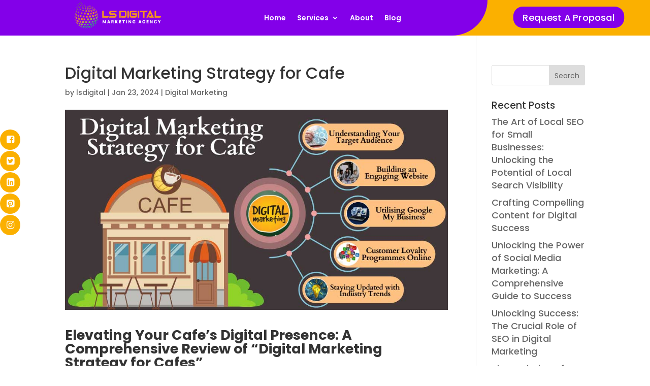

--- FILE ---
content_type: text/css
request_url: https://lsdigitalmarketing.co.uk/wp-content/et-cache/449/et-divi-dynamic-tb-236727-tb-236909-449-late.css?ver=1767476720
body_size: 80
content:
@font-face{font-family:ETmodules;font-display:block;src:url(//lsdigitalmarketing.co.uk/wp-content/themes/Divi/core/admin/fonts/modules/social/modules.eot);src:url(//lsdigitalmarketing.co.uk/wp-content/themes/Divi/core/admin/fonts/modules/social/modules.eot?#iefix) format("embedded-opentype"),url(//lsdigitalmarketing.co.uk/wp-content/themes/Divi/core/admin/fonts/modules/social/modules.woff) format("woff"),url(//lsdigitalmarketing.co.uk/wp-content/themes/Divi/core/admin/fonts/modules/social/modules.ttf) format("truetype"),url(//lsdigitalmarketing.co.uk/wp-content/themes/Divi/core/admin/fonts/modules/social/modules.svg#ETmodules) format("svg");font-weight:400;font-style:normal}

--- FILE ---
content_type: text/css
request_url: https://lsdigitalmarketing.co.uk/wp-content/et-cache/449/et-divi-dynamic-tb-236727-tb-236909-449-late.css
body_size: 80
content:
@font-face{font-family:ETmodules;font-display:block;src:url(//lsdigitalmarketing.co.uk/wp-content/themes/Divi/core/admin/fonts/modules/social/modules.eot);src:url(//lsdigitalmarketing.co.uk/wp-content/themes/Divi/core/admin/fonts/modules/social/modules.eot?#iefix) format("embedded-opentype"),url(//lsdigitalmarketing.co.uk/wp-content/themes/Divi/core/admin/fonts/modules/social/modules.woff) format("woff"),url(//lsdigitalmarketing.co.uk/wp-content/themes/Divi/core/admin/fonts/modules/social/modules.ttf) format("truetype"),url(//lsdigitalmarketing.co.uk/wp-content/themes/Divi/core/admin/fonts/modules/social/modules.svg#ETmodules) format("svg");font-weight:400;font-style:normal}